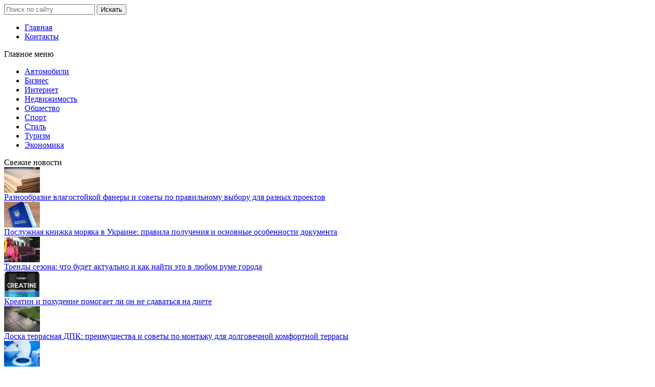

--- FILE ---
content_type: text/html; charset=UTF-8
request_url: https://everbestnews.com/avtomobili/kak-uxazhivat-za-avtomobilem-letom-sovety-po-ekspluatacii-v-zharkuyu-pogodu.html
body_size: 15669
content:
<!DOCTYPE html PUBLIC "-//W3C//DTD XHTML 1.0 Transitional//EN" "http://www.w3.org/TR/xhtml1/DTD/xhtml1-transitional.dtd">
<html xml:lang="ru" lang="ru" xmlns="http://www.w3.org/1999/xhtml">
<head>
<meta http-equiv="content-type" content="text/html; charset=utf-8" />
<title> Уход за автомобилем: что нужно знать и несколько советов</title>
<link rel="stylesheet" type="text/css" href="https://everbestnews.com/wp-content/themes/news/style.css" />
<meta name='robots' content='index, follow, max-image-preview:large, max-snippet:-1, max-video-preview:-1' />

	<!-- This site is optimized with the Yoast SEO plugin v26.5 - https://yoast.com/wordpress/plugins/seo/ -->
	<meta name="description" content="Понятно, что в любое время года машина нуждаются в уходе. Вот в летнюю жару не только экстремальные температуры донимают, но и много пыли, битум, мелкие камни." />
	<link rel="canonical" href="https://everbestnews.com/avtomobili/kak-uxazhivat-za-avtomobilem-letom-sovety-po-ekspluatacii-v-zharkuyu-pogodu.html" />
	<meta name="twitter:label1" content="Написано автором" />
	<meta name="twitter:data1" content="marusia" />
	<meta name="twitter:label2" content="Примерное время для чтения" />
	<meta name="twitter:data2" content="2 минуты" />
	<script type="application/ld+json" class="yoast-schema-graph">{"@context":"https://schema.org","@graph":[{"@type":"WebPage","@id":"https://everbestnews.com/avtomobili/kak-uxazhivat-za-avtomobilem-letom-sovety-po-ekspluatacii-v-zharkuyu-pogodu.html","url":"https://everbestnews.com/avtomobili/kak-uxazhivat-za-avtomobilem-letom-sovety-po-ekspluatacii-v-zharkuyu-pogodu.html","name":"Уход за автомобилем: что нужно знать и несколько советов","isPartOf":{"@id":"https://everbestnews.com/#website"},"primaryImageOfPage":{"@id":"https://everbestnews.com/avtomobili/kak-uxazhivat-za-avtomobilem-letom-sovety-po-ekspluatacii-v-zharkuyu-pogodu.html#primaryimage"},"image":{"@id":"https://everbestnews.com/avtomobili/kak-uxazhivat-za-avtomobilem-letom-sovety-po-ekspluatacii-v-zharkuyu-pogodu.html#primaryimage"},"thumbnailUrl":"https://everbestnews.com/wp-content/uploads/2024/07/avro.png","datePublished":"2024-07-23T19:08:00+00:00","author":{"@id":"https://everbestnews.com/#/schema/person/e0cf89bae70ce3a6d6a76a09df810ddf"},"description":"Понятно, что в любое время года машина нуждаются в уходе. Вот в летнюю жару не только экстремальные температуры донимают, но и много пыли, битум, мелкие камни.","breadcrumb":{"@id":"https://everbestnews.com/avtomobili/kak-uxazhivat-za-avtomobilem-letom-sovety-po-ekspluatacii-v-zharkuyu-pogodu.html#breadcrumb"},"inLanguage":"ru-RU","potentialAction":[{"@type":"ReadAction","target":["https://everbestnews.com/avtomobili/kak-uxazhivat-za-avtomobilem-letom-sovety-po-ekspluatacii-v-zharkuyu-pogodu.html"]}]},{"@type":"ImageObject","inLanguage":"ru-RU","@id":"https://everbestnews.com/avtomobili/kak-uxazhivat-za-avtomobilem-letom-sovety-po-ekspluatacii-v-zharkuyu-pogodu.html#primaryimage","url":"https://everbestnews.com/wp-content/uploads/2024/07/avro.png","contentUrl":"https://everbestnews.com/wp-content/uploads/2024/07/avro.png","width":470,"height":293},{"@type":"BreadcrumbList","@id":"https://everbestnews.com/avtomobili/kak-uxazhivat-za-avtomobilem-letom-sovety-po-ekspluatacii-v-zharkuyu-pogodu.html#breadcrumb","itemListElement":[{"@type":"ListItem","position":1,"name":"Главная страница","item":"https://everbestnews.com/"},{"@type":"ListItem","position":2,"name":"Как ухаживать за автомобилем летом: советы по эксплуатации в жаркую погоду"}]},{"@type":"WebSite","@id":"https://everbestnews.com/#website","url":"https://everbestnews.com/","name":"","description":"","potentialAction":[{"@type":"SearchAction","target":{"@type":"EntryPoint","urlTemplate":"https://everbestnews.com/?s={search_term_string}"},"query-input":{"@type":"PropertyValueSpecification","valueRequired":true,"valueName":"search_term_string"}}],"inLanguage":"ru-RU"},{"@type":"Person","@id":"https://everbestnews.com/#/schema/person/e0cf89bae70ce3a6d6a76a09df810ddf","name":"marusia","image":{"@type":"ImageObject","inLanguage":"ru-RU","@id":"https://everbestnews.com/#/schema/person/image/","url":"https://secure.gravatar.com/avatar/fd4f10a4d97cf354a5c7cb70af6ea61ca3bba8280ea624a513dcd7a9b4863d55?s=96&d=mm&r=g","contentUrl":"https://secure.gravatar.com/avatar/fd4f10a4d97cf354a5c7cb70af6ea61ca3bba8280ea624a513dcd7a9b4863d55?s=96&d=mm&r=g","caption":"marusia"}}]}</script>
	<!-- / Yoast SEO plugin. -->


<link rel="alternate" type="application/rss+xml" title=" &raquo; Лента комментариев к &laquo;Как ухаживать за автомобилем летом: советы по эксплуатации в жаркую погоду&raquo;" href="https://everbestnews.com/avtomobili/kak-uxazhivat-za-avtomobilem-letom-sovety-po-ekspluatacii-v-zharkuyu-pogodu.html/feed" />
<link rel="alternate" title="oEmbed (JSON)" type="application/json+oembed" href="https://everbestnews.com/wp-json/oembed/1.0/embed?url=https%3A%2F%2Feverbestnews.com%2Favtomobili%2Fkak-uxazhivat-za-avtomobilem-letom-sovety-po-ekspluatacii-v-zharkuyu-pogodu.html" />
<link rel="alternate" title="oEmbed (XML)" type="text/xml+oembed" href="https://everbestnews.com/wp-json/oembed/1.0/embed?url=https%3A%2F%2Feverbestnews.com%2Favtomobili%2Fkak-uxazhivat-za-avtomobilem-letom-sovety-po-ekspluatacii-v-zharkuyu-pogodu.html&#038;format=xml" />
<style id='wp-img-auto-sizes-contain-inline-css' type='text/css'>
img:is([sizes=auto i],[sizes^="auto," i]){contain-intrinsic-size:3000px 1500px}
/*# sourceURL=wp-img-auto-sizes-contain-inline-css */
</style>
<link rel='stylesheet' id='likes-css' href='https://everbestnews.com/wp-content/themes/news/scripts/social-likes.css?ver=6.9' type='text/css' media='all' />
<style id='wp-emoji-styles-inline-css' type='text/css'>

	img.wp-smiley, img.emoji {
		display: inline !important;
		border: none !important;
		box-shadow: none !important;
		height: 1em !important;
		width: 1em !important;
		margin: 0 0.07em !important;
		vertical-align: -0.1em !important;
		background: none !important;
		padding: 0 !important;
	}
/*# sourceURL=wp-emoji-styles-inline-css */
</style>
<style id='wp-block-library-inline-css' type='text/css'>
:root{--wp-block-synced-color:#7a00df;--wp-block-synced-color--rgb:122,0,223;--wp-bound-block-color:var(--wp-block-synced-color);--wp-editor-canvas-background:#ddd;--wp-admin-theme-color:#007cba;--wp-admin-theme-color--rgb:0,124,186;--wp-admin-theme-color-darker-10:#006ba1;--wp-admin-theme-color-darker-10--rgb:0,107,160.5;--wp-admin-theme-color-darker-20:#005a87;--wp-admin-theme-color-darker-20--rgb:0,90,135;--wp-admin-border-width-focus:2px}@media (min-resolution:192dpi){:root{--wp-admin-border-width-focus:1.5px}}.wp-element-button{cursor:pointer}:root .has-very-light-gray-background-color{background-color:#eee}:root .has-very-dark-gray-background-color{background-color:#313131}:root .has-very-light-gray-color{color:#eee}:root .has-very-dark-gray-color{color:#313131}:root .has-vivid-green-cyan-to-vivid-cyan-blue-gradient-background{background:linear-gradient(135deg,#00d084,#0693e3)}:root .has-purple-crush-gradient-background{background:linear-gradient(135deg,#34e2e4,#4721fb 50%,#ab1dfe)}:root .has-hazy-dawn-gradient-background{background:linear-gradient(135deg,#faaca8,#dad0ec)}:root .has-subdued-olive-gradient-background{background:linear-gradient(135deg,#fafae1,#67a671)}:root .has-atomic-cream-gradient-background{background:linear-gradient(135deg,#fdd79a,#004a59)}:root .has-nightshade-gradient-background{background:linear-gradient(135deg,#330968,#31cdcf)}:root .has-midnight-gradient-background{background:linear-gradient(135deg,#020381,#2874fc)}:root{--wp--preset--font-size--normal:16px;--wp--preset--font-size--huge:42px}.has-regular-font-size{font-size:1em}.has-larger-font-size{font-size:2.625em}.has-normal-font-size{font-size:var(--wp--preset--font-size--normal)}.has-huge-font-size{font-size:var(--wp--preset--font-size--huge)}.has-text-align-center{text-align:center}.has-text-align-left{text-align:left}.has-text-align-right{text-align:right}.has-fit-text{white-space:nowrap!important}#end-resizable-editor-section{display:none}.aligncenter{clear:both}.items-justified-left{justify-content:flex-start}.items-justified-center{justify-content:center}.items-justified-right{justify-content:flex-end}.items-justified-space-between{justify-content:space-between}.screen-reader-text{border:0;clip-path:inset(50%);height:1px;margin:-1px;overflow:hidden;padding:0;position:absolute;width:1px;word-wrap:normal!important}.screen-reader-text:focus{background-color:#ddd;clip-path:none;color:#444;display:block;font-size:1em;height:auto;left:5px;line-height:normal;padding:15px 23px 14px;text-decoration:none;top:5px;width:auto;z-index:100000}html :where(.has-border-color){border-style:solid}html :where([style*=border-top-color]){border-top-style:solid}html :where([style*=border-right-color]){border-right-style:solid}html :where([style*=border-bottom-color]){border-bottom-style:solid}html :where([style*=border-left-color]){border-left-style:solid}html :where([style*=border-width]){border-style:solid}html :where([style*=border-top-width]){border-top-style:solid}html :where([style*=border-right-width]){border-right-style:solid}html :where([style*=border-bottom-width]){border-bottom-style:solid}html :where([style*=border-left-width]){border-left-style:solid}html :where(img[class*=wp-image-]){height:auto;max-width:100%}:where(figure){margin:0 0 1em}html :where(.is-position-sticky){--wp-admin--admin-bar--position-offset:var(--wp-admin--admin-bar--height,0px)}@media screen and (max-width:600px){html :where(.is-position-sticky){--wp-admin--admin-bar--position-offset:0px}}

/*# sourceURL=wp-block-library-inline-css */
</style><style id='global-styles-inline-css' type='text/css'>
:root{--wp--preset--aspect-ratio--square: 1;--wp--preset--aspect-ratio--4-3: 4/3;--wp--preset--aspect-ratio--3-4: 3/4;--wp--preset--aspect-ratio--3-2: 3/2;--wp--preset--aspect-ratio--2-3: 2/3;--wp--preset--aspect-ratio--16-9: 16/9;--wp--preset--aspect-ratio--9-16: 9/16;--wp--preset--color--black: #000000;--wp--preset--color--cyan-bluish-gray: #abb8c3;--wp--preset--color--white: #ffffff;--wp--preset--color--pale-pink: #f78da7;--wp--preset--color--vivid-red: #cf2e2e;--wp--preset--color--luminous-vivid-orange: #ff6900;--wp--preset--color--luminous-vivid-amber: #fcb900;--wp--preset--color--light-green-cyan: #7bdcb5;--wp--preset--color--vivid-green-cyan: #00d084;--wp--preset--color--pale-cyan-blue: #8ed1fc;--wp--preset--color--vivid-cyan-blue: #0693e3;--wp--preset--color--vivid-purple: #9b51e0;--wp--preset--gradient--vivid-cyan-blue-to-vivid-purple: linear-gradient(135deg,rgb(6,147,227) 0%,rgb(155,81,224) 100%);--wp--preset--gradient--light-green-cyan-to-vivid-green-cyan: linear-gradient(135deg,rgb(122,220,180) 0%,rgb(0,208,130) 100%);--wp--preset--gradient--luminous-vivid-amber-to-luminous-vivid-orange: linear-gradient(135deg,rgb(252,185,0) 0%,rgb(255,105,0) 100%);--wp--preset--gradient--luminous-vivid-orange-to-vivid-red: linear-gradient(135deg,rgb(255,105,0) 0%,rgb(207,46,46) 100%);--wp--preset--gradient--very-light-gray-to-cyan-bluish-gray: linear-gradient(135deg,rgb(238,238,238) 0%,rgb(169,184,195) 100%);--wp--preset--gradient--cool-to-warm-spectrum: linear-gradient(135deg,rgb(74,234,220) 0%,rgb(151,120,209) 20%,rgb(207,42,186) 40%,rgb(238,44,130) 60%,rgb(251,105,98) 80%,rgb(254,248,76) 100%);--wp--preset--gradient--blush-light-purple: linear-gradient(135deg,rgb(255,206,236) 0%,rgb(152,150,240) 100%);--wp--preset--gradient--blush-bordeaux: linear-gradient(135deg,rgb(254,205,165) 0%,rgb(254,45,45) 50%,rgb(107,0,62) 100%);--wp--preset--gradient--luminous-dusk: linear-gradient(135deg,rgb(255,203,112) 0%,rgb(199,81,192) 50%,rgb(65,88,208) 100%);--wp--preset--gradient--pale-ocean: linear-gradient(135deg,rgb(255,245,203) 0%,rgb(182,227,212) 50%,rgb(51,167,181) 100%);--wp--preset--gradient--electric-grass: linear-gradient(135deg,rgb(202,248,128) 0%,rgb(113,206,126) 100%);--wp--preset--gradient--midnight: linear-gradient(135deg,rgb(2,3,129) 0%,rgb(40,116,252) 100%);--wp--preset--font-size--small: 13px;--wp--preset--font-size--medium: 20px;--wp--preset--font-size--large: 36px;--wp--preset--font-size--x-large: 42px;--wp--preset--spacing--20: 0.44rem;--wp--preset--spacing--30: 0.67rem;--wp--preset--spacing--40: 1rem;--wp--preset--spacing--50: 1.5rem;--wp--preset--spacing--60: 2.25rem;--wp--preset--spacing--70: 3.38rem;--wp--preset--spacing--80: 5.06rem;--wp--preset--shadow--natural: 6px 6px 9px rgba(0, 0, 0, 0.2);--wp--preset--shadow--deep: 12px 12px 50px rgba(0, 0, 0, 0.4);--wp--preset--shadow--sharp: 6px 6px 0px rgba(0, 0, 0, 0.2);--wp--preset--shadow--outlined: 6px 6px 0px -3px rgb(255, 255, 255), 6px 6px rgb(0, 0, 0);--wp--preset--shadow--crisp: 6px 6px 0px rgb(0, 0, 0);}:where(.is-layout-flex){gap: 0.5em;}:where(.is-layout-grid){gap: 0.5em;}body .is-layout-flex{display: flex;}.is-layout-flex{flex-wrap: wrap;align-items: center;}.is-layout-flex > :is(*, div){margin: 0;}body .is-layout-grid{display: grid;}.is-layout-grid > :is(*, div){margin: 0;}:where(.wp-block-columns.is-layout-flex){gap: 2em;}:where(.wp-block-columns.is-layout-grid){gap: 2em;}:where(.wp-block-post-template.is-layout-flex){gap: 1.25em;}:where(.wp-block-post-template.is-layout-grid){gap: 1.25em;}.has-black-color{color: var(--wp--preset--color--black) !important;}.has-cyan-bluish-gray-color{color: var(--wp--preset--color--cyan-bluish-gray) !important;}.has-white-color{color: var(--wp--preset--color--white) !important;}.has-pale-pink-color{color: var(--wp--preset--color--pale-pink) !important;}.has-vivid-red-color{color: var(--wp--preset--color--vivid-red) !important;}.has-luminous-vivid-orange-color{color: var(--wp--preset--color--luminous-vivid-orange) !important;}.has-luminous-vivid-amber-color{color: var(--wp--preset--color--luminous-vivid-amber) !important;}.has-light-green-cyan-color{color: var(--wp--preset--color--light-green-cyan) !important;}.has-vivid-green-cyan-color{color: var(--wp--preset--color--vivid-green-cyan) !important;}.has-pale-cyan-blue-color{color: var(--wp--preset--color--pale-cyan-blue) !important;}.has-vivid-cyan-blue-color{color: var(--wp--preset--color--vivid-cyan-blue) !important;}.has-vivid-purple-color{color: var(--wp--preset--color--vivid-purple) !important;}.has-black-background-color{background-color: var(--wp--preset--color--black) !important;}.has-cyan-bluish-gray-background-color{background-color: var(--wp--preset--color--cyan-bluish-gray) !important;}.has-white-background-color{background-color: var(--wp--preset--color--white) !important;}.has-pale-pink-background-color{background-color: var(--wp--preset--color--pale-pink) !important;}.has-vivid-red-background-color{background-color: var(--wp--preset--color--vivid-red) !important;}.has-luminous-vivid-orange-background-color{background-color: var(--wp--preset--color--luminous-vivid-orange) !important;}.has-luminous-vivid-amber-background-color{background-color: var(--wp--preset--color--luminous-vivid-amber) !important;}.has-light-green-cyan-background-color{background-color: var(--wp--preset--color--light-green-cyan) !important;}.has-vivid-green-cyan-background-color{background-color: var(--wp--preset--color--vivid-green-cyan) !important;}.has-pale-cyan-blue-background-color{background-color: var(--wp--preset--color--pale-cyan-blue) !important;}.has-vivid-cyan-blue-background-color{background-color: var(--wp--preset--color--vivid-cyan-blue) !important;}.has-vivid-purple-background-color{background-color: var(--wp--preset--color--vivid-purple) !important;}.has-black-border-color{border-color: var(--wp--preset--color--black) !important;}.has-cyan-bluish-gray-border-color{border-color: var(--wp--preset--color--cyan-bluish-gray) !important;}.has-white-border-color{border-color: var(--wp--preset--color--white) !important;}.has-pale-pink-border-color{border-color: var(--wp--preset--color--pale-pink) !important;}.has-vivid-red-border-color{border-color: var(--wp--preset--color--vivid-red) !important;}.has-luminous-vivid-orange-border-color{border-color: var(--wp--preset--color--luminous-vivid-orange) !important;}.has-luminous-vivid-amber-border-color{border-color: var(--wp--preset--color--luminous-vivid-amber) !important;}.has-light-green-cyan-border-color{border-color: var(--wp--preset--color--light-green-cyan) !important;}.has-vivid-green-cyan-border-color{border-color: var(--wp--preset--color--vivid-green-cyan) !important;}.has-pale-cyan-blue-border-color{border-color: var(--wp--preset--color--pale-cyan-blue) !important;}.has-vivid-cyan-blue-border-color{border-color: var(--wp--preset--color--vivid-cyan-blue) !important;}.has-vivid-purple-border-color{border-color: var(--wp--preset--color--vivid-purple) !important;}.has-vivid-cyan-blue-to-vivid-purple-gradient-background{background: var(--wp--preset--gradient--vivid-cyan-blue-to-vivid-purple) !important;}.has-light-green-cyan-to-vivid-green-cyan-gradient-background{background: var(--wp--preset--gradient--light-green-cyan-to-vivid-green-cyan) !important;}.has-luminous-vivid-amber-to-luminous-vivid-orange-gradient-background{background: var(--wp--preset--gradient--luminous-vivid-amber-to-luminous-vivid-orange) !important;}.has-luminous-vivid-orange-to-vivid-red-gradient-background{background: var(--wp--preset--gradient--luminous-vivid-orange-to-vivid-red) !important;}.has-very-light-gray-to-cyan-bluish-gray-gradient-background{background: var(--wp--preset--gradient--very-light-gray-to-cyan-bluish-gray) !important;}.has-cool-to-warm-spectrum-gradient-background{background: var(--wp--preset--gradient--cool-to-warm-spectrum) !important;}.has-blush-light-purple-gradient-background{background: var(--wp--preset--gradient--blush-light-purple) !important;}.has-blush-bordeaux-gradient-background{background: var(--wp--preset--gradient--blush-bordeaux) !important;}.has-luminous-dusk-gradient-background{background: var(--wp--preset--gradient--luminous-dusk) !important;}.has-pale-ocean-gradient-background{background: var(--wp--preset--gradient--pale-ocean) !important;}.has-electric-grass-gradient-background{background: var(--wp--preset--gradient--electric-grass) !important;}.has-midnight-gradient-background{background: var(--wp--preset--gradient--midnight) !important;}.has-small-font-size{font-size: var(--wp--preset--font-size--small) !important;}.has-medium-font-size{font-size: var(--wp--preset--font-size--medium) !important;}.has-large-font-size{font-size: var(--wp--preset--font-size--large) !important;}.has-x-large-font-size{font-size: var(--wp--preset--font-size--x-large) !important;}
/*# sourceURL=global-styles-inline-css */
</style>

<style id='classic-theme-styles-inline-css' type='text/css'>
/*! This file is auto-generated */
.wp-block-button__link{color:#fff;background-color:#32373c;border-radius:9999px;box-shadow:none;text-decoration:none;padding:calc(.667em + 2px) calc(1.333em + 2px);font-size:1.125em}.wp-block-file__button{background:#32373c;color:#fff;text-decoration:none}
/*# sourceURL=/wp-includes/css/classic-themes.min.css */
</style>
<link rel='stylesheet' id='cptch_stylesheet-css' href='https://everbestnews.com/wp-content/plugins/captcha-bws/css/front_end_style.css?ver=5.2.7' type='text/css' media='all' />
<link rel='stylesheet' id='dashicons-css' href='https://everbestnews.com/wp-includes/css/dashicons.min.css?ver=6.9' type='text/css' media='all' />
<link rel='stylesheet' id='cptch_desktop_style-css' href='https://everbestnews.com/wp-content/plugins/captcha-bws/css/desktop_style.css?ver=5.2.7' type='text/css' media='all' />
<link rel='stylesheet' id='contact-form-7-css' href='https://everbestnews.com/wp-content/plugins/contact-form-7/includes/css/styles.css?ver=6.1.4' type='text/css' media='all' />
<link rel='stylesheet' id='wp-pagenavi-css' href='https://everbestnews.com/wp-content/plugins/wp-pagenavi/pagenavi-css.css?ver=2.70' type='text/css' media='all' />
<script type="text/javascript" src="https://everbestnews.com/wp-includes/js/jquery/jquery.min.js?ver=3.7.1" id="jquery-core-js"></script>
<script type="text/javascript" src="https://everbestnews.com/wp-includes/js/jquery/jquery-migrate.min.js?ver=3.4.1" id="jquery-migrate-js"></script>
<script type="text/javascript" src="https://everbestnews.com/wp-content/themes/news/scripts/social-likes.min.js" id="likes-js"></script>
<script type="text/javascript" src="https://everbestnews.com/wp-content/themes/news/scripts/jquery.jcarousel.min.js" id="jcarousel-js"></script>
<link rel="https://api.w.org/" href="https://everbestnews.com/wp-json/" /><link rel="alternate" title="JSON" type="application/json" href="https://everbestnews.com/wp-json/wp/v2/posts/13346" /><link rel="EditURI" type="application/rsd+xml" title="RSD" href="https://everbestnews.com/xmlrpc.php?rsd" />
<meta name="generator" content="WordPress 6.9" />
<link rel='shortlink' href='https://everbestnews.com/?p=13346' />
</head>
<body>

	<div id="site">	
		
		<div id="site_bg"></div>
		
		<div id="container">
	
			<div id="header">
			
				<noindex><a id="logo" href="/" rel="nofollow"></a></noindex>
				
				
				
				<div id="header_nav">
					
					<div id="side_icons">
					    <noindex>
						<a href="/" rel="nofollow" id="side_icon_1"></a>
						<a href="/karta-receptov" rel="nofollow" id="side_icon_2"></a>
						<a href="/" rel="nofollow" id="side_icon_3"></a>
						</noindex>
					</div>
					
					<noindex><form action="/index.php" method="get" id="search">
						<input type="text" placeholder="Поиск по сайту" value="" name="s" />
						<input type="submit" value="Искать" class="grad_red" />
					</form></noindex>
					
		
					
				</div>
				
				<div id="menu">
					<div class="menu-menyu-verx-container"><ul><li id="menu-item-49" class="menu-item menu-item-type-custom menu-item-object-custom menu-item-home menu-item-49"><a href="https://everbestnews.com/">Главная</a></li>
<li id="menu-item-52" class="menu-item menu-item-type-post_type menu-item-object-page menu-item-52"><a href="https://everbestnews.com/contacts">Контакты</a></li>
</ul></div>				</div>
				
			</div>
		
			<div id="content_box" class="shadow_2">
			
				
<div id="sidebar_r">

	<div class="widget"><div class="w_title grad_red"><noindex>Главное меню</noindex></div><div class="menu-kategorii-sajta-container"><ul id="menu-kategorii-sajta" class="menu"><li id="menu-item-1184" class="menu-item menu-item-type-taxonomy menu-item-object-category current-post-ancestor current-menu-parent current-post-parent menu-item-1184"><a href="https://everbestnews.com/avtomobili">Автомобили</a></li>
<li id="menu-item-1186" class="menu-item menu-item-type-taxonomy menu-item-object-category menu-item-1186"><a href="https://everbestnews.com/biznes">Бизнес</a></li>
<li id="menu-item-1187" class="menu-item menu-item-type-taxonomy menu-item-object-category menu-item-1187"><a href="https://everbestnews.com/internet">Интернет</a></li>
<li id="menu-item-1188" class="menu-item menu-item-type-taxonomy menu-item-object-category menu-item-1188"><a href="https://everbestnews.com/nedvizhimost">Недвижимость</a></li>
<li id="menu-item-1189" class="menu-item menu-item-type-taxonomy menu-item-object-category menu-item-1189"><a href="https://everbestnews.com/obshhestvo">Общество</a></li>
<li id="menu-item-1190" class="menu-item menu-item-type-taxonomy menu-item-object-category menu-item-1190"><a href="https://everbestnews.com/sport">Спорт</a></li>
<li id="menu-item-1191" class="menu-item menu-item-type-taxonomy menu-item-object-category menu-item-1191"><a href="https://everbestnews.com/stil">Стиль</a></li>
<li id="menu-item-1192" class="menu-item menu-item-type-taxonomy menu-item-object-category menu-item-1192"><a href="https://everbestnews.com/turizm">Туризм</a></li>
<li id="menu-item-1193" class="menu-item menu-item-type-taxonomy menu-item-object-category menu-item-1193"><a href="https://everbestnews.com/ekonomika">Экономика</a></li>
</ul></div></div><div class="widget"><div class="w_title grad_red"><noindex>Свежие новости</noindex></div>			
									
							
								
				<div class="news_1">
					
					<noindex><div class="news_1_2">
						<div class="thumb"><img width="70" height="50" src="https://everbestnews.com/wp-content/uploads/2026/01/fanera-70x50.png" class="attachment-box_3 size-box_3 wp-post-image" alt="" decoding="async" srcset="https://everbestnews.com/wp-content/uploads/2026/01/fanera-70x50.png 70w, https://everbestnews.com/wp-content/uploads/2026/01/fanera-250x180.png 250w, https://everbestnews.com/wp-content/uploads/2026/01/fanera-68x50.png 68w" sizes="(max-width: 70px) 100vw, 70px" /></div>						<div class="news_1_2_1">

                        <div class="news_1_1"><a href="https://everbestnews.com/nedvizhimost/raznoobrazie-vlagostojkoj-fanery-i-sovety-po-pravilnomu-vyboru-dlya-raznyx-proektov.html" rel="nofollow">Разнообразие влагостойкой фанеры и советы по правильному выбору для разных проектов</a></div>
						</div>
					</div></noindex>
				</div>
				
							
							
								
				<div class="news_1">
					
					<noindex><div class="news_1_2">
						<div class="thumb"><img width="70" height="50" src="https://everbestnews.com/wp-content/uploads/2026/01/moruak-70x50.png" class="attachment-box_3 size-box_3 wp-post-image" alt="" decoding="async" srcset="https://everbestnews.com/wp-content/uploads/2026/01/moruak-70x50.png 70w, https://everbestnews.com/wp-content/uploads/2026/01/moruak-250x180.png 250w, https://everbestnews.com/wp-content/uploads/2026/01/moruak-68x50.png 68w" sizes="(max-width: 70px) 100vw, 70px" /></div>						<div class="news_1_2_1">

                        <div class="news_1_1"><a href="https://everbestnews.com/obshhestvo/posluzhnaya-knizhka-moryaka-v-ukraine-pravila-polucheniya-i-osnovnye-osobennosti-dokumenta.html" rel="nofollow">Послужная книжка моряка в Украине: правила получения и основные особенности документа</a></div>
						</div>
					</div></noindex>
				</div>
				
							
							
								
				<div class="news_1">
					
					<noindex><div class="news_1_2">
						<div class="thumb"><img width="70" height="50" src="https://everbestnews.com/wp-content/uploads/2026/01/luchshie-shourumy-moskvy-lakbi-70x50.jpg" class="attachment-box_3 size-box_3 wp-post-image" alt="" decoding="async" srcset="https://everbestnews.com/wp-content/uploads/2026/01/luchshie-shourumy-moskvy-lakbi-70x50.jpg 70w, https://everbestnews.com/wp-content/uploads/2026/01/luchshie-shourumy-moskvy-lakbi-250x180.jpg 250w, https://everbestnews.com/wp-content/uploads/2026/01/luchshie-shourumy-moskvy-lakbi-68x50.jpg 68w" sizes="(max-width: 70px) 100vw, 70px" /></div>						<div class="news_1_2_1">

                        <div class="news_1_1"><a href="https://everbestnews.com/stil/trendy-sezona-chto-budet-aktualno-i-kak-najti-eto-v-lyubom-rume-goroda.html" rel="nofollow">Тренды сезона: что будет актуально и как найти это в любом руме города</a></div>
						</div>
					</div></noindex>
				</div>
				
							
							
								
				<div class="news_1">
					
					<noindex><div class="news_1_2">
						<div class="thumb"><img width="70" height="50" src="https://everbestnews.com/wp-content/uploads/2026/01/1win-cr-70x50.jpg" class="attachment-box_3 size-box_3 wp-post-image" alt="" decoding="async" srcset="https://everbestnews.com/wp-content/uploads/2026/01/1win-cr-70x50.jpg 70w, https://everbestnews.com/wp-content/uploads/2026/01/1win-cr-250x180.jpg 250w, https://everbestnews.com/wp-content/uploads/2026/01/1win-cr-68x50.jpg 68w" sizes="(max-width: 70px) 100vw, 70px" /></div>						<div class="news_1_2_1">

                        <div class="news_1_1"><a href="https://everbestnews.com/obshhestvo/kreatin-i-poxudenie-pomogaet-li-on-ne-sdavatsya-na-diete.html" rel="nofollow">Креатин и похудение помогает ли он не сдаваться на диете</a></div>
						</div>
					</div></noindex>
				</div>
				
							
							
								
				<div class="news_1">
					
					<noindex><div class="news_1_2">
						<div class="thumb"><img width="70" height="50" src="https://everbestnews.com/wp-content/uploads/2025/12/terrasnaya-doska-iz-DPK-70x50.jpg" class="attachment-box_3 size-box_3 wp-post-image" alt="" decoding="async" srcset="https://everbestnews.com/wp-content/uploads/2025/12/terrasnaya-doska-iz-DPK-70x50.jpg 70w, https://everbestnews.com/wp-content/uploads/2025/12/terrasnaya-doska-iz-DPK-250x180.jpg 250w, https://everbestnews.com/wp-content/uploads/2025/12/terrasnaya-doska-iz-DPK-68x50.jpg 68w" sizes="(max-width: 70px) 100vw, 70px" /></div>						<div class="news_1_2_1">

                        <div class="news_1_1"><a href="https://everbestnews.com/nedvizhimost/doska-terrasnaya-dpk-preimushhestva-i-sovety-po-montazhu-dlya-dolgovechnoj-komfortnoj-terrasy.html" rel="nofollow">Доска террасная ДПК: преимущества и советы по монтажу для долговечной комфортной террасы</a></div>
						</div>
					</div></noindex>
				</div>
				
							
							
								
				<div class="news_1">
					
					<noindex><div class="news_1_2">
						<div class="thumb"><img width="70" height="50" src="https://everbestnews.com/wp-content/uploads/2025/12/ochistka-unitaza-70x50.png" class="attachment-box_3 size-box_3 wp-post-image" alt="" decoding="async" srcset="https://everbestnews.com/wp-content/uploads/2025/12/ochistka-unitaza-70x50.png 70w, https://everbestnews.com/wp-content/uploads/2025/12/ochistka-unitaza-250x180.png 250w, https://everbestnews.com/wp-content/uploads/2025/12/ochistka-unitaza-68x50.png 68w" sizes="(max-width: 70px) 100vw, 70px" /></div>						<div class="news_1_2_1">

                        <div class="news_1_1"><a href="https://everbestnews.com/nedvizhimost/prakticheskie-sovety-i-pravila-effektivnoj-ochistki-ulichnogo-tualeta.html" rel="nofollow">Практические советы и правила эффективной очистки уличного туалета</a></div>
						</div>
					</div></noindex>
				</div>
				
							
							
								
				<div class="news_1">
					
					<noindex><div class="news_1_2">
						<div class="thumb"><img width="70" height="50" src="https://everbestnews.com/wp-content/uploads/2025/12/armstrong-light-70x50.jpg" class="attachment-box_3 size-box_3 wp-post-image" alt="" decoding="async" srcset="https://everbestnews.com/wp-content/uploads/2025/12/armstrong-light-70x50.jpg 70w, https://everbestnews.com/wp-content/uploads/2025/12/armstrong-light-250x180.jpg 250w, https://everbestnews.com/wp-content/uploads/2025/12/armstrong-light-68x50.jpg 68w" sizes="(max-width: 70px) 100vw, 70px" /></div>						<div class="news_1_2_1">

                        <div class="news_1_1"><a href="https://everbestnews.com/nedvizhimost/vybor-i-montazh-svetilnikov-dlya-potolkov-armstrong-instrukcii-i-sovety.html" rel="nofollow">Выбор и монтаж светильников для потолков армстронг: инструкции и советы</a></div>
						</div>
					</div></noindex>
				</div>
				
							
							
								
				<div class="news_1">
					
					<noindex><div class="news_1_2">
						<div class="thumb"><img width="70" height="50" src="https://everbestnews.com/wp-content/uploads/2025/12/apple-70x50.png" class="attachment-box_3 size-box_3 wp-post-image" alt="" decoding="async" srcset="https://everbestnews.com/wp-content/uploads/2025/12/apple-70x50.png 70w, https://everbestnews.com/wp-content/uploads/2025/12/apple-250x180.png 250w, https://everbestnews.com/wp-content/uploads/2025/12/apple-68x50.png 68w" sizes="(max-width: 70px) 100vw, 70px" /></div>						<div class="news_1_2_1">

                        <div class="news_1_1"><a href="https://everbestnews.com/obshhestvo/texnologiyi-apple-opis-riznovidi-ta-osnovni-perevagi.html" rel="nofollow">Технології Apple: опис, різновиди та основні переваги</a></div>
						</div>
					</div></noindex>
				</div>
				
							
							
								
				<div class="news_1">
					
					<noindex><div class="news_1_2">
						<div class="thumb"><img width="70" height="50" src="https://everbestnews.com/wp-content/uploads/2025/12/321911-diller0054-70x50.jpg" class="attachment-box_3 size-box_3 wp-post-image" alt="" decoding="async" srcset="https://everbestnews.com/wp-content/uploads/2025/12/321911-diller0054-70x50.jpg 70w, https://everbestnews.com/wp-content/uploads/2025/12/321911-diller0054-250x180.jpg 250w, https://everbestnews.com/wp-content/uploads/2025/12/321911-diller0054-68x50.jpg 68w" sizes="(max-width: 70px) 100vw, 70px" /></div>						<div class="news_1_2_1">

                        <div class="news_1_1"><a href="https://everbestnews.com/obshhestvo/kak-rabotaet-yuridicheskaya-etika-v-realnyx-situaciyax.html" rel="nofollow">Как работает юридическая этика в реальных ситуациях</a></div>
						</div>
					</div></noindex>
				</div>
				
							
							
								
				<div class="news_1">
					
					<noindex><div class="news_1_2">
						<div class="thumb"><img width="70" height="50" src="https://everbestnews.com/wp-content/uploads/2025/12/tehnika-70x50.png" class="attachment-box_3 size-box_3 wp-post-image" alt="" decoding="async" srcset="https://everbestnews.com/wp-content/uploads/2025/12/tehnika-70x50.png 70w, https://everbestnews.com/wp-content/uploads/2025/12/tehnika-250x180.png 250w, https://everbestnews.com/wp-content/uploads/2025/12/tehnika-68x50.png 68w" sizes="(max-width: 70px) 100vw, 70px" /></div>						<div class="news_1_2_1">

                        <div class="news_1_1"><a href="https://everbestnews.com/obshhestvo/oglyadi-texniki-apple-najkrashhi-suchasni-modeli.html" rel="nofollow">Огляди техніки Apple: найкращі сучасні моделі</a></div>
						</div>
					</div></noindex>
				</div>
				
							
					
					
		</div>
</div>
	
				
				<div id="content" class="content_bg shadow_2">


	
		<div class="content">
			
			<h1>Как ухаживать за автомобилем летом: советы по эксплуатации в жаркую погоду</h1>
		
			<noindex><div class="article">
				<div class="alignleft">23.07.2024</div>

			</div></noindex>
		
			
		
			<p>Понятно, что в любое время года машина нуждаются в уходе. Вот в летнюю жару не только экстремальные температуры донимают, но и много пыли, битум, мелкие камни.<span id="more-13346"></span></p>
<p><img fetchpriority="high" decoding="async" class="aligncenter size-full wp-image-13347" src="https://everbestnews.com/wp-content/uploads/2024/07/avro.png" alt="" width="470" height="293" /></p>
<p>Нельзя сказать, что летом нужен особый уход, но некоторые нюансы важно знать и делать. В случаев покраски автомобиля без шлифовальной машинки <a style="color: #0000ff; text-decoration: underline;" href="https://avtofarbu.com.ua/instrument/shlifovalnye-mashiny/">https://avtofarbu.com.ua/instrument/shlifovalnye-mashiny/</a> не обойтись.</p>
<h2>Советы экспертов по использовании автомобиля летом</h2>
<p>Рекомендуется всем автовладельцам:</p>
<h4>Регулярная проверка охлаждающей жидкости</h4>
<p>Убедитесь, что уровень охлаждающей жидкости находится в пределах нормы, и при необходимости доливайте её. Проверьте состояние радиатора и шлангов на наличие утечек.</p>
<h4>Проверка системы кондиционирования</h4>
<p>Убедитесь, что кондиционер работает эффективно. Если он не охлаждает достаточно хорошо, возможно, потребуется дозаправка фреона или обслуживание системы.</p>
<h4>Контроль уровня масла</h4>
<p>Регулярно проверяйте уровень и состояние моторного масла. При необходимости проводите замену масла и масляного фильтра.</p>
<h4>Проверка давления в шинах</h4>
<p>Изменения температуры могут повлиять на давление в шинах. Убедитесь, что давление соответствует рекомендациям производителя.</p>
<h4>Тормозная система</h4>
<p>Проверяйте состояние тормозных колодок и дисков. Тормоза могут изнашиваться быстрее из-за повышенной температуры.</p>
<h4>Мойка и защита кузова</h4>
<p>Регулярно мойте автомобиль, чтобы удалить пыль, грязь и насекомых. Наносите защитный воск или полироль для защиты кузова от ультрафиолетовых лучей и предотвращения выгорания краски.</p>
<h4>Защита салона</h4>
<p>Используйте солнцезащитные экраны на лобовом стекле и окнах для уменьшения нагрева салона. Применяйте защитные средства для пластиковых и кожаных поверхностей, чтобы предотвратить их растрескивание и выгорание. А еще, по возможности, добавьте шумоизоляцию <a style="color: #0000ff; text-decoration: underline;" href="https://avtofarbu.com.ua/shumoizolyatsiya/">https://avtofarbu.com.ua/shumoizolyatsiya/</a>, которая усилит комфортабельность салона.</p>
<h4>Чистка стекол</h4>
<p>Регулярно очищайте стекла и зеркала от грязи и следов насекомых для обеспечения хорошей видимости. Проверьте и при необходимости замените щетки стеклоочистителей.</p>
<h4>Проверка аккумулятора</h4>
<p>Высокие температуры могут привести к быстрому разряду аккумулятора. Проверьте состояние аккумулятора и убедитесь, что клеммы чистые и хорошо закреплены.</p>
<h4>Планирование поездок</h4>
<p>По возможности, избегайте длительных поездок в самое жаркое время дня. Делайте перерывы для охлаждения двигателя и тормозов.</p>
<h4>Контроль за расходом топлива</h4>
<p>Высокая температура может влиять на эффективность двигателя. Проверяйте воздушный фильтр и заменяйте его при необходимости.</p>
<p>С помощью данных советов, можно сохранить свой автомобиль в отличном состоянии и обеспечить его надежную работу в летний период.</p>
		
		
		</div>

		
		<noindex><div class="title">Похожие статьи</div>
			
		<div class="news_3">
								<div>
				<div class="news_3_t">
					<div class="news_3_1">
					    <div><a href="https://everbestnews.com/avtomobili/osobennosti-podbora-i-ekspluatacii-avtomobilnyx-shin-na-chto-obratit-vnimanie.html" rel="nofollow">Особенности подбора и эксплуатации автомобильных шин: на что обратить внимание</a></div>
					</div>
					<div class="thumb"><img width="80" height="60" src="https://everbestnews.com/wp-content/uploads/2021/02/shinu-80x60.jpg" class="attachment-box_5 size-box_5 wp-post-image" alt="" decoding="async" srcset="https://everbestnews.com/wp-content/uploads/2021/02/shinu-80x60.jpg 80w, https://everbestnews.com/wp-content/uploads/2021/02/shinu-68x50.jpg 68w, https://everbestnews.com/wp-content/uploads/2021/02/shinu-63x47.jpg 63w, https://everbestnews.com/wp-content/uploads/2021/02/shinu.jpg 450w" sizes="(max-width: 80px) 100vw, 80px" /></div>				</div>

			</div>
								<div>
				<div class="news_3_t">
					<div class="news_3_1">
					    <div><a href="https://everbestnews.com/avtomobili/pochemu-stoit-obratit-svoe-vnimanie-na-mercedes-cla-glavnye-dostoinstva-avtomobilya.html" rel="nofollow">Почему стоит обратить свое внимание на Mercedes CLA : главные достоинства автомобиля</a></div>
					</div>
					<div class="thumb"><img width="80" height="60" src="https://everbestnews.com/wp-content/uploads/2021/02/mercedes-cla-80x60.jpg" class="attachment-box_5 size-box_5 wp-post-image" alt="" decoding="async" srcset="https://everbestnews.com/wp-content/uploads/2021/02/mercedes-cla-80x60.jpg 80w, https://everbestnews.com/wp-content/uploads/2021/02/mercedes-cla-68x50.jpg 68w, https://everbestnews.com/wp-content/uploads/2021/02/mercedes-cla-63x47.jpg 63w" sizes="(max-width: 80px) 100vw, 80px" /></div>				</div>

			</div>
					</div><div class="news_3">			<div>
				<div class="news_3_t">
					<div class="news_3_1">
					    <div><a href="https://everbestnews.com/avtomobili/pervyj-test-drajv-odnoj-iz-novinok-kia-sorento.html" rel="nofollow">Первый тест драйв одной из новинок KIA Sorento</a></div>
					</div>
					<div class="thumb"><img width="80" height="60" src="https://everbestnews.com/wp-content/uploads/2020/11/kia-80x60.png" class="attachment-box_5 size-box_5 wp-post-image" alt="" decoding="async" loading="lazy" srcset="https://everbestnews.com/wp-content/uploads/2020/11/kia-80x60.png 80w, https://everbestnews.com/wp-content/uploads/2020/11/kia-68x50.png 68w, https://everbestnews.com/wp-content/uploads/2020/11/kia-63x47.png 63w" sizes="auto, (max-width: 80px) 100vw, 80px" /></div>				</div>

			</div>
								<div>
				<div class="news_3_t">
					<div class="news_3_1">
					    <div><a href="https://everbestnews.com/avtomobili/osnovni-xarakteristiki-ta-osoblivosti-kun-na-mtz-shho-treba-znati.html" rel="nofollow">Основні характеристики та особливості КУН на МТЗ: що треба знати</a></div>
					</div>
					<div class="thumb"><img width="80" height="60" src="https://everbestnews.com/wp-content/uploads/2024/09/kun-na-mtz-450-80x60.jpg" class="attachment-box_5 size-box_5 wp-post-image" alt="" decoding="async" loading="lazy" srcset="https://everbestnews.com/wp-content/uploads/2024/09/kun-na-mtz-450-80x60.jpg 80w, https://everbestnews.com/wp-content/uploads/2024/09/kun-na-mtz-450-68x50.jpg 68w, https://everbestnews.com/wp-content/uploads/2024/09/kun-na-mtz-450-63x47.jpg 63w, https://everbestnews.com/wp-content/uploads/2024/09/kun-na-mtz-450.jpg 450w" sizes="auto, (max-width: 80px) 100vw, 80px" /></div>				</div>

			</div>
								<div>
				<div class="news_3_t">
					<div class="news_3_1">
					    <div><a href="https://everbestnews.com/avtomobili/pochemu-kozhanye-avtochexly-eto-xoroshij-vybor.html" rel="nofollow">Почему кожаные авточехлы это хороший выбор</a></div>
					</div>
					<div class="thumb"><img width="80" height="60" src="https://everbestnews.com/wp-content/uploads/2024/12/avtochehol-80x60.png" class="attachment-box_5 size-box_5 wp-post-image" alt="" decoding="async" loading="lazy" srcset="https://everbestnews.com/wp-content/uploads/2024/12/avtochehol-80x60.png 80w, https://everbestnews.com/wp-content/uploads/2024/12/avtochehol-68x50.png 68w, https://everbestnews.com/wp-content/uploads/2024/12/avtochehol-63x47.png 63w" sizes="auto, (max-width: 80px) 100vw, 80px" /></div>				</div>

			</div>
								<div>
				<div class="news_3_t">
					<div class="news_3_1">
					    <div><a href="https://everbestnews.com/avtomobili/poshagovaya-instrukciya-po-priobreteniyu-aviabiletov-chto-nuzhno-znat.html" rel="nofollow">Пошаговая инструкция по приобретению авиабилетов: что нужно знать</a></div>
					</div>
					<div class="thumb"><img width="80" height="60" src="https://everbestnews.com/wp-content/uploads/2021/12/pokupka-aviabiletov-450-80x60.jpg" class="attachment-box_5 size-box_5 wp-post-image" alt="" decoding="async" loading="lazy" srcset="https://everbestnews.com/wp-content/uploads/2021/12/pokupka-aviabiletov-450-80x60.jpg 80w, https://everbestnews.com/wp-content/uploads/2021/12/pokupka-aviabiletov-450-68x50.jpg 68w, https://everbestnews.com/wp-content/uploads/2021/12/pokupka-aviabiletov-450-63x47.jpg 63w" sizes="auto, (max-width: 80px) 100vw, 80px" /></div>				</div>

			</div>
				</div></noindex>
		
				
		<div class="comments">

	
	<div class="content">
<noindex>
			
			<div id="respond" class="comment-respond">
				
				<div id="reply-title" class="comment-reply-title">Добавить комментарий <small><a rel="nofollow" id="cancel-comment-reply-link" href="/avtomobili/kak-uxazhivat-za-avtomobilem-letom-sovety-po-ekspluatacii-v-zharkuyu-pogodu.html#respond" style="display:none;">Отменить ответ</a></small></div>
				
									
					<form action="https://everbestnews.com/wp-comments-post.php" method="post" id="commentform" class="comment-form">
						
						<input id="author" name="author" type="text" value="Ваше имя..." onblur="if(this.value=='') this.value='Ваше имя...';" onfocus="if(this.value=='Ваше имя...') this.value='';" size="25" />
<input id="email" name="email" type="text" value="Ваше email..." onblur="if(this.value=='') this.value='Ваше email...';" onfocus="if(this.value=='Ваше email...') this.value='';" size="25" />

<div class="form_r"><textarea id="comment" name="comment" cols="45" rows="8" aria-required="true" onclick="this.innerHTML = '';">Ваше сообщение...</textarea></div><p class="cptch_block"><span 
				class="cptch_wrap cptch_ajax_wrap"
				data-cptch-form="wp_comments"
				data-cptch-input="cptch_number"
				data-cptch-class="cptch_wp_comments">Капча загружается...<noscript>Для того, чтобы пройти тест CAPTCHA включите JavaScript.</noscript>
				</span></p>						
						<input name="submit" type="submit" id="submit" value="Далее" />
						
						<input type='hidden' name='comment_post_ID' value='13346' id='comment_post_ID' />
<input type='hidden' name='comment_parent' id='comment_parent' value='0' />
						
												
					</form>
					
							</div>
		
		</noindex>
	</div>

</div>		
		

				</div>
				
				<div class="clear"></div>
				
			</div>
		
		</div>
		
				
		<div id="footer">
			
			<div id="footer_inner">
				
			
				
				<div id="footer_slogan"></div>
				
				<div id="copyright">(c). 2017-2019.<br> При копировании материалов, требуется наличие обратной ссылки.</div>
				
				<div id="counters">

					
					
					
					
					
<!-- Yandex.Metrika counter -->
<script type="text/javascript" >
   (function(m,e,t,r,i,k,a){m[i]=m[i]||function(){(m[i].a=m[i].a||[]).push(arguments)};
   m[i].l=1*new Date();
   for (var j = 0; j < document.scripts.length; j++) {if (document.scripts[j].src === r) { return; }}
   k=e.createElement(t),a=e.getElementsByTagName(t)[0],k.async=1,k.src=r,a.parentNode.insertBefore(k,a)})
   (window, document, "script", "https://mc.yandex.ru/metrika/tag.js", "ym");

   ym(76867348, "init", {
        clickmap:true,
        trackLinks:true,
        accurateTrackBounce:true
   });
</script>
<noscript><div><img src="https://mc.yandex.ru/watch/76867348" style="position:absolute; left:-9999px;" alt="" /></div></noscript>
<!-- /Yandex.Metrika counter -->
					

					
<!-- Google tag (gtag.js) -->
<script async src="https://www.googletagmanager.com/gtag/js?id=G-KPNFRGBGPS"></script>
<script>
  window.dataLayer = window.dataLayer || [];
  function gtag(){dataLayer.push(arguments);}
  gtag('js', new Date());

  gtag('config', 'G-KPNFRGBGPS');
</script>					
					
<!-- Google tag (gtag.js) -->
<script async src="https://www.googletagmanager.com/gtag/js?id=G-1MLN87W088"></script>
<script>
  window.dataLayer = window.dataLayer || [];
  function gtag(){dataLayer.push(arguments);}
  gtag('js', new Date());

  gtag('config', 'G-1MLN87W088');
</script>					
					
<script type="text/javascript">
<!--
var _acic={dataProvider:10};(function(){var e=document.createElement("script");e.type="text/javascript";e.async=true;e.src="https://www.acint.net/aci.js";var t=document.getElementsByTagName("script")[0];t.parentNode.insertBefore(e,t)})()
//-->
</script>					
					
					
					
				</div>
				
			</div>
		
		</div>
		
	</div>
	
	<script type="text/javascript">
<!--
var _acic={dataProvider:10};(function(){var e=document.createElement("script");e.type="text/javascript";e.async=true;e.src="https://www.acint.net/aci.js";var t=document.getElementsByTagName("script")[0];t.parentNode.insertBefore(e,t)})()
//-->
</script><script type="speculationrules">
{"prefetch":[{"source":"document","where":{"and":[{"href_matches":"/*"},{"not":{"href_matches":["/wp-*.php","/wp-admin/*","/wp-content/uploads/*","/wp-content/*","/wp-content/plugins/*","/wp-content/themes/news/*","/*\\?(.+)"]}},{"not":{"selector_matches":"a[rel~=\"nofollow\"]"}},{"not":{"selector_matches":".no-prefetch, .no-prefetch a"}}]},"eagerness":"conservative"}]}
</script>
<script type="text/javascript" src="https://everbestnews.com/wp-includes/js/dist/hooks.min.js?ver=dd5603f07f9220ed27f1" id="wp-hooks-js"></script>
<script type="text/javascript" src="https://everbestnews.com/wp-includes/js/dist/i18n.min.js?ver=c26c3dc7bed366793375" id="wp-i18n-js"></script>
<script type="text/javascript" id="wp-i18n-js-after">
/* <![CDATA[ */
wp.i18n.setLocaleData( { 'text direction\u0004ltr': [ 'ltr' ] } );
//# sourceURL=wp-i18n-js-after
/* ]]> */
</script>
<script type="text/javascript" src="https://everbestnews.com/wp-content/plugins/contact-form-7/includes/swv/js/index.js?ver=6.1.4" id="swv-js"></script>
<script type="text/javascript" id="contact-form-7-js-translations">
/* <![CDATA[ */
( function( domain, translations ) {
	var localeData = translations.locale_data[ domain ] || translations.locale_data.messages;
	localeData[""].domain = domain;
	wp.i18n.setLocaleData( localeData, domain );
} )( "contact-form-7", {"translation-revision-date":"2025-09-30 08:46:06+0000","generator":"GlotPress\/4.0.3","domain":"messages","locale_data":{"messages":{"":{"domain":"messages","plural-forms":"nplurals=3; plural=(n % 10 == 1 && n % 100 != 11) ? 0 : ((n % 10 >= 2 && n % 10 <= 4 && (n % 100 < 12 || n % 100 > 14)) ? 1 : 2);","lang":"ru"},"This contact form is placed in the wrong place.":["\u042d\u0442\u0430 \u043a\u043e\u043d\u0442\u0430\u043a\u0442\u043d\u0430\u044f \u0444\u043e\u0440\u043c\u0430 \u0440\u0430\u0437\u043c\u0435\u0449\u0435\u043d\u0430 \u0432 \u043d\u0435\u043f\u0440\u0430\u0432\u0438\u043b\u044c\u043d\u043e\u043c \u043c\u0435\u0441\u0442\u0435."],"Error:":["\u041e\u0448\u0438\u0431\u043a\u0430:"]}},"comment":{"reference":"includes\/js\/index.js"}} );
//# sourceURL=contact-form-7-js-translations
/* ]]> */
</script>
<script type="text/javascript" id="contact-form-7-js-before">
/* <![CDATA[ */
var wpcf7 = {
    "api": {
        "root": "https:\/\/everbestnews.com\/wp-json\/",
        "namespace": "contact-form-7\/v1"
    }
};
//# sourceURL=contact-form-7-js-before
/* ]]> */
</script>
<script type="text/javascript" src="https://everbestnews.com/wp-content/plugins/contact-form-7/includes/js/index.js?ver=6.1.4" id="contact-form-7-js"></script>
<script type="text/javascript" id="cptch_front_end_script-js-extra">
/* <![CDATA[ */
var cptch_vars = {"nonce":"0cf43f7a44","ajaxurl":"https://everbestnews.com/wp-admin/admin-ajax.php","enlarge":"","time_limit":"120"};
//# sourceURL=cptch_front_end_script-js-extra
/* ]]> */
</script>
<script type="text/javascript" src="https://everbestnews.com/wp-content/plugins/captcha-bws/js/front_end_script.js?ver=6.9" id="cptch_front_end_script-js"></script>
<script id="wp-emoji-settings" type="application/json">
{"baseUrl":"https://s.w.org/images/core/emoji/17.0.2/72x72/","ext":".png","svgUrl":"https://s.w.org/images/core/emoji/17.0.2/svg/","svgExt":".svg","source":{"concatemoji":"https://everbestnews.com/wp-includes/js/wp-emoji-release.min.js?ver=6.9"}}
</script>
<script type="module">
/* <![CDATA[ */
/*! This file is auto-generated */
const a=JSON.parse(document.getElementById("wp-emoji-settings").textContent),o=(window._wpemojiSettings=a,"wpEmojiSettingsSupports"),s=["flag","emoji"];function i(e){try{var t={supportTests:e,timestamp:(new Date).valueOf()};sessionStorage.setItem(o,JSON.stringify(t))}catch(e){}}function c(e,t,n){e.clearRect(0,0,e.canvas.width,e.canvas.height),e.fillText(t,0,0);t=new Uint32Array(e.getImageData(0,0,e.canvas.width,e.canvas.height).data);e.clearRect(0,0,e.canvas.width,e.canvas.height),e.fillText(n,0,0);const a=new Uint32Array(e.getImageData(0,0,e.canvas.width,e.canvas.height).data);return t.every((e,t)=>e===a[t])}function p(e,t){e.clearRect(0,0,e.canvas.width,e.canvas.height),e.fillText(t,0,0);var n=e.getImageData(16,16,1,1);for(let e=0;e<n.data.length;e++)if(0!==n.data[e])return!1;return!0}function u(e,t,n,a){switch(t){case"flag":return n(e,"\ud83c\udff3\ufe0f\u200d\u26a7\ufe0f","\ud83c\udff3\ufe0f\u200b\u26a7\ufe0f")?!1:!n(e,"\ud83c\udde8\ud83c\uddf6","\ud83c\udde8\u200b\ud83c\uddf6")&&!n(e,"\ud83c\udff4\udb40\udc67\udb40\udc62\udb40\udc65\udb40\udc6e\udb40\udc67\udb40\udc7f","\ud83c\udff4\u200b\udb40\udc67\u200b\udb40\udc62\u200b\udb40\udc65\u200b\udb40\udc6e\u200b\udb40\udc67\u200b\udb40\udc7f");case"emoji":return!a(e,"\ud83e\u1fac8")}return!1}function f(e,t,n,a){let r;const o=(r="undefined"!=typeof WorkerGlobalScope&&self instanceof WorkerGlobalScope?new OffscreenCanvas(300,150):document.createElement("canvas")).getContext("2d",{willReadFrequently:!0}),s=(o.textBaseline="top",o.font="600 32px Arial",{});return e.forEach(e=>{s[e]=t(o,e,n,a)}),s}function r(e){var t=document.createElement("script");t.src=e,t.defer=!0,document.head.appendChild(t)}a.supports={everything:!0,everythingExceptFlag:!0},new Promise(t=>{let n=function(){try{var e=JSON.parse(sessionStorage.getItem(o));if("object"==typeof e&&"number"==typeof e.timestamp&&(new Date).valueOf()<e.timestamp+604800&&"object"==typeof e.supportTests)return e.supportTests}catch(e){}return null}();if(!n){if("undefined"!=typeof Worker&&"undefined"!=typeof OffscreenCanvas&&"undefined"!=typeof URL&&URL.createObjectURL&&"undefined"!=typeof Blob)try{var e="postMessage("+f.toString()+"("+[JSON.stringify(s),u.toString(),c.toString(),p.toString()].join(",")+"));",a=new Blob([e],{type:"text/javascript"});const r=new Worker(URL.createObjectURL(a),{name:"wpTestEmojiSupports"});return void(r.onmessage=e=>{i(n=e.data),r.terminate(),t(n)})}catch(e){}i(n=f(s,u,c,p))}t(n)}).then(e=>{for(const n in e)a.supports[n]=e[n],a.supports.everything=a.supports.everything&&a.supports[n],"flag"!==n&&(a.supports.everythingExceptFlag=a.supports.everythingExceptFlag&&a.supports[n]);var t;a.supports.everythingExceptFlag=a.supports.everythingExceptFlag&&!a.supports.flag,a.supports.everything||((t=a.source||{}).concatemoji?r(t.concatemoji):t.wpemoji&&t.twemoji&&(r(t.twemoji),r(t.wpemoji)))});
//# sourceURL=https://everbestnews.com/wp-includes/js/wp-emoji-loader.min.js
/* ]]> */
</script>
	
	<script type="text/javascript">
	
	jQuery(function($){
		
		$('.widget .menu-item-has-children').click(function(event){
			
			var target = $(event.target);
			
			if (target.is('li')) {
				$(this).children('ul').slideToggle();
			}
			
			event.stopPropagation();

		});
		
		
	});
	
	</script>
	
</body>
</html>